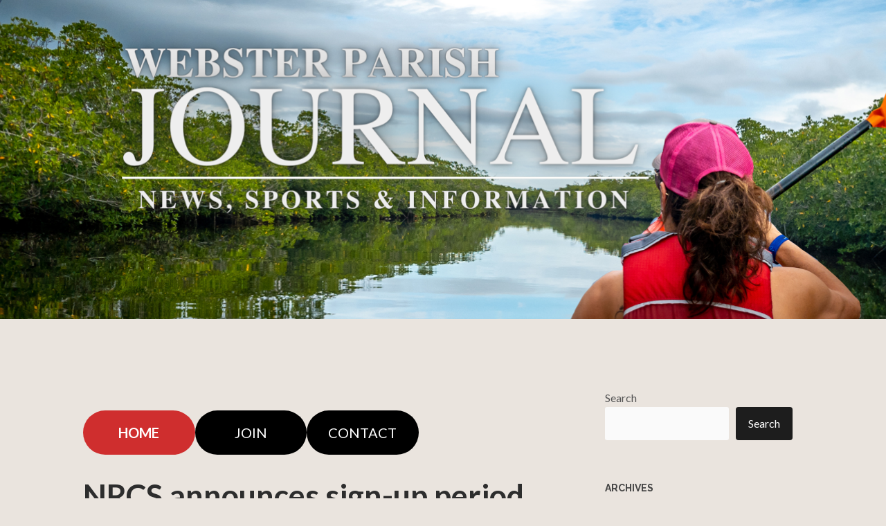

--- FILE ---
content_type: text/html; charset=UTF-8
request_url: https://websterparishjournal.com/2022/10/25/nrcs-announces-sign-up-period-for-conservation-initiatives/
body_size: 18582
content:
<!DOCTYPE html>
<html lang="en-US">
<head>
<meta charset="UTF-8">
<meta name="viewport" content="width=device-width, initial-scale=1">
<title>NRCS announces sign-up period for conservation initiatives | Webster Parish Journal</title>
<link rel="profile" href="http://gmpg.org/xfn/11">
<link rel="pingback" href="https://websterparishjournal.com/xmlrpc.php">

<meta name='robots' content='max-image-preview:large' />
<link rel='dns-prefetch' href='//secure.gravatar.com' />
<link rel='dns-prefetch' href='//stats.wp.com' />
<link rel='dns-prefetch' href='//fonts-api.wp.com' />
<link rel='dns-prefetch' href='//widgets.wp.com' />
<link rel='preconnect' href='//i0.wp.com' />
<link rel='preconnect' href='//c0.wp.com' />
<link rel="alternate" type="application/rss+xml" title="Webster Parish Journal &raquo; Feed" href="https://websterparishjournal.com/feed/" />
<link rel="alternate" type="application/rss+xml" title="Webster Parish Journal &raquo; Comments Feed" href="https://websterparishjournal.com/comments/feed/" />
<link rel="alternate" type="application/rss+xml" title="Webster Parish Journal &raquo; NRCS announces sign-up period for conservation initiatives Comments Feed" href="https://websterparishjournal.com/2022/10/25/nrcs-announces-sign-up-period-for-conservation-initiatives/feed/" />
<link rel="alternate" title="oEmbed (JSON)" type="application/json+oembed" href="https://websterparishjournal.com/wp-json/oembed/1.0/embed?url=https%3A%2F%2Fwebsterparishjournal.com%2F2022%2F10%2F25%2Fnrcs-announces-sign-up-period-for-conservation-initiatives%2F" />
<link rel="alternate" title="oEmbed (XML)" type="text/xml+oembed" href="https://websterparishjournal.com/wp-json/oembed/1.0/embed?url=https%3A%2F%2Fwebsterparishjournal.com%2F2022%2F10%2F25%2Fnrcs-announces-sign-up-period-for-conservation-initiatives%2F&#038;format=xml" />
<link rel='stylesheet' id='all-css-12dcf8863a9531a62934f353eabdc117' href='https://websterparishjournal.com/_static/??-eJyVkF2KAjEQhC/[base64]/2/fCJ3trrOrxSbyKj7lMM5fjNSj/Dbepc+PTbvebLftqr0AE628fQ==' type='text/css' media='all' />
<style id='hemingway-rewritten-style-inline-css'>
.entry-categories, .entry-tags, .byline { clip: rect(1px, 1px, 1px, 1px); height: 1px; position: absolute; overflow: hidden; width: 1px; }
/*# sourceURL=hemingway-rewritten-style-inline-css */
</style>
<style id='wp-img-auto-sizes-contain-inline-css'>
img:is([sizes=auto i],[sizes^="auto," i]){contain-intrinsic-size:3000px 1500px}
/*# sourceURL=wp-img-auto-sizes-contain-inline-css */
</style>
<style id='wp-emoji-styles-inline-css'>

	img.wp-smiley, img.emoji {
		display: inline !important;
		border: none !important;
		box-shadow: none !important;
		height: 1em !important;
		width: 1em !important;
		margin: 0 0.07em !important;
		vertical-align: -0.1em !important;
		background: none !important;
		padding: 0 !important;
	}
/*# sourceURL=wp-emoji-styles-inline-css */
</style>
<style id='wp-block-library-inline-css'>
:root{--wp-block-synced-color:#7a00df;--wp-block-synced-color--rgb:122,0,223;--wp-bound-block-color:var(--wp-block-synced-color);--wp-editor-canvas-background:#ddd;--wp-admin-theme-color:#007cba;--wp-admin-theme-color--rgb:0,124,186;--wp-admin-theme-color-darker-10:#006ba1;--wp-admin-theme-color-darker-10--rgb:0,107,160.5;--wp-admin-theme-color-darker-20:#005a87;--wp-admin-theme-color-darker-20--rgb:0,90,135;--wp-admin-border-width-focus:2px}@media (min-resolution:192dpi){:root{--wp-admin-border-width-focus:1.5px}}.wp-element-button{cursor:pointer}:root .has-very-light-gray-background-color{background-color:#eee}:root .has-very-dark-gray-background-color{background-color:#313131}:root .has-very-light-gray-color{color:#eee}:root .has-very-dark-gray-color{color:#313131}:root .has-vivid-green-cyan-to-vivid-cyan-blue-gradient-background{background:linear-gradient(135deg,#00d084,#0693e3)}:root .has-purple-crush-gradient-background{background:linear-gradient(135deg,#34e2e4,#4721fb 50%,#ab1dfe)}:root .has-hazy-dawn-gradient-background{background:linear-gradient(135deg,#faaca8,#dad0ec)}:root .has-subdued-olive-gradient-background{background:linear-gradient(135deg,#fafae1,#67a671)}:root .has-atomic-cream-gradient-background{background:linear-gradient(135deg,#fdd79a,#004a59)}:root .has-nightshade-gradient-background{background:linear-gradient(135deg,#330968,#31cdcf)}:root .has-midnight-gradient-background{background:linear-gradient(135deg,#020381,#2874fc)}:root{--wp--preset--font-size--normal:16px;--wp--preset--font-size--huge:42px}.has-regular-font-size{font-size:1em}.has-larger-font-size{font-size:2.625em}.has-normal-font-size{font-size:var(--wp--preset--font-size--normal)}.has-huge-font-size{font-size:var(--wp--preset--font-size--huge)}.has-text-align-center{text-align:center}.has-text-align-left{text-align:left}.has-text-align-right{text-align:right}.has-fit-text{white-space:nowrap!important}#end-resizable-editor-section{display:none}.aligncenter{clear:both}.items-justified-left{justify-content:flex-start}.items-justified-center{justify-content:center}.items-justified-right{justify-content:flex-end}.items-justified-space-between{justify-content:space-between}.screen-reader-text{border:0;clip-path:inset(50%);height:1px;margin:-1px;overflow:hidden;padding:0;position:absolute;width:1px;word-wrap:normal!important}.screen-reader-text:focus{background-color:#ddd;clip-path:none;color:#444;display:block;font-size:1em;height:auto;left:5px;line-height:normal;padding:15px 23px 14px;text-decoration:none;top:5px;width:auto;z-index:100000}html :where(.has-border-color){border-style:solid}html :where([style*=border-top-color]){border-top-style:solid}html :where([style*=border-right-color]){border-right-style:solid}html :where([style*=border-bottom-color]){border-bottom-style:solid}html :where([style*=border-left-color]){border-left-style:solid}html :where([style*=border-width]){border-style:solid}html :where([style*=border-top-width]){border-top-style:solid}html :where([style*=border-right-width]){border-right-style:solid}html :where([style*=border-bottom-width]){border-bottom-style:solid}html :where([style*=border-left-width]){border-left-style:solid}html :where(img[class*=wp-image-]){height:auto;max-width:100%}:where(figure){margin:0 0 1em}html :where(.is-position-sticky){--wp-admin--admin-bar--position-offset:var(--wp-admin--admin-bar--height,0px)}@media screen and (max-width:600px){html :where(.is-position-sticky){--wp-admin--admin-bar--position-offset:0px}}
.has-text-align-justify{text-align:justify;}

/*# sourceURL=wp-block-library-inline-css */
</style><style id='wp-block-button-inline-css'>
.wp-block-button__link{align-content:center;box-sizing:border-box;cursor:pointer;display:inline-block;height:100%;text-align:center;word-break:break-word}.wp-block-button__link.aligncenter{text-align:center}.wp-block-button__link.alignright{text-align:right}:where(.wp-block-button__link){border-radius:9999px;box-shadow:none;padding:calc(.667em + 2px) calc(1.333em + 2px);text-decoration:none}.wp-block-button[style*=text-decoration] .wp-block-button__link{text-decoration:inherit}.wp-block-buttons>.wp-block-button.has-custom-width{max-width:none}.wp-block-buttons>.wp-block-button.has-custom-width .wp-block-button__link{width:100%}.wp-block-buttons>.wp-block-button.has-custom-font-size .wp-block-button__link{font-size:inherit}.wp-block-buttons>.wp-block-button.wp-block-button__width-25{width:calc(25% - var(--wp--style--block-gap, .5em)*.75)}.wp-block-buttons>.wp-block-button.wp-block-button__width-50{width:calc(50% - var(--wp--style--block-gap, .5em)*.5)}.wp-block-buttons>.wp-block-button.wp-block-button__width-75{width:calc(75% - var(--wp--style--block-gap, .5em)*.25)}.wp-block-buttons>.wp-block-button.wp-block-button__width-100{flex-basis:100%;width:100%}.wp-block-buttons.is-vertical>.wp-block-button.wp-block-button__width-25{width:25%}.wp-block-buttons.is-vertical>.wp-block-button.wp-block-button__width-50{width:50%}.wp-block-buttons.is-vertical>.wp-block-button.wp-block-button__width-75{width:75%}.wp-block-button.is-style-squared,.wp-block-button__link.wp-block-button.is-style-squared{border-radius:0}.wp-block-button.no-border-radius,.wp-block-button__link.no-border-radius{border-radius:0!important}:root :where(.wp-block-button .wp-block-button__link.is-style-outline),:root :where(.wp-block-button.is-style-outline>.wp-block-button__link){border:2px solid;padding:.667em 1.333em}:root :where(.wp-block-button .wp-block-button__link.is-style-outline:not(.has-text-color)),:root :where(.wp-block-button.is-style-outline>.wp-block-button__link:not(.has-text-color)){color:currentColor}:root :where(.wp-block-button .wp-block-button__link.is-style-outline:not(.has-background)),:root :where(.wp-block-button.is-style-outline>.wp-block-button__link:not(.has-background)){background-color:initial;background-image:none}
/*# sourceURL=https://websterparishjournal.com/wp-includes/blocks/button/style.min.css */
</style>
<style id='wp-block-image-inline-css'>
.wp-block-image>a,.wp-block-image>figure>a{display:inline-block}.wp-block-image img{box-sizing:border-box;height:auto;max-width:100%;vertical-align:bottom}@media not (prefers-reduced-motion){.wp-block-image img.hide{visibility:hidden}.wp-block-image img.show{animation:show-content-image .4s}}.wp-block-image[style*=border-radius] img,.wp-block-image[style*=border-radius]>a{border-radius:inherit}.wp-block-image.has-custom-border img{box-sizing:border-box}.wp-block-image.aligncenter{text-align:center}.wp-block-image.alignfull>a,.wp-block-image.alignwide>a{width:100%}.wp-block-image.alignfull img,.wp-block-image.alignwide img{height:auto;width:100%}.wp-block-image .aligncenter,.wp-block-image .alignleft,.wp-block-image .alignright,.wp-block-image.aligncenter,.wp-block-image.alignleft,.wp-block-image.alignright{display:table}.wp-block-image .aligncenter>figcaption,.wp-block-image .alignleft>figcaption,.wp-block-image .alignright>figcaption,.wp-block-image.aligncenter>figcaption,.wp-block-image.alignleft>figcaption,.wp-block-image.alignright>figcaption{caption-side:bottom;display:table-caption}.wp-block-image .alignleft{float:left;margin:.5em 1em .5em 0}.wp-block-image .alignright{float:right;margin:.5em 0 .5em 1em}.wp-block-image .aligncenter{margin-left:auto;margin-right:auto}.wp-block-image :where(figcaption){margin-bottom:1em;margin-top:.5em}.wp-block-image.is-style-circle-mask img{border-radius:9999px}@supports ((-webkit-mask-image:none) or (mask-image:none)) or (-webkit-mask-image:none){.wp-block-image.is-style-circle-mask img{border-radius:0;-webkit-mask-image:url('data:image/svg+xml;utf8,<svg viewBox="0 0 100 100" xmlns="http://www.w3.org/2000/svg"><circle cx="50" cy="50" r="50"/></svg>');mask-image:url('data:image/svg+xml;utf8,<svg viewBox="0 0 100 100" xmlns="http://www.w3.org/2000/svg"><circle cx="50" cy="50" r="50"/></svg>');mask-mode:alpha;-webkit-mask-position:center;mask-position:center;-webkit-mask-repeat:no-repeat;mask-repeat:no-repeat;-webkit-mask-size:contain;mask-size:contain}}:root :where(.wp-block-image.is-style-rounded img,.wp-block-image .is-style-rounded img){border-radius:9999px}.wp-block-image figure{margin:0}.wp-lightbox-container{display:flex;flex-direction:column;position:relative}.wp-lightbox-container img{cursor:zoom-in}.wp-lightbox-container img:hover+button{opacity:1}.wp-lightbox-container button{align-items:center;backdrop-filter:blur(16px) saturate(180%);background-color:#5a5a5a40;border:none;border-radius:4px;cursor:zoom-in;display:flex;height:20px;justify-content:center;opacity:0;padding:0;position:absolute;right:16px;text-align:center;top:16px;width:20px;z-index:100}@media not (prefers-reduced-motion){.wp-lightbox-container button{transition:opacity .2s ease}}.wp-lightbox-container button:focus-visible{outline:3px auto #5a5a5a40;outline:3px auto -webkit-focus-ring-color;outline-offset:3px}.wp-lightbox-container button:hover{cursor:pointer;opacity:1}.wp-lightbox-container button:focus{opacity:1}.wp-lightbox-container button:focus,.wp-lightbox-container button:hover,.wp-lightbox-container button:not(:hover):not(:active):not(.has-background){background-color:#5a5a5a40;border:none}.wp-lightbox-overlay{box-sizing:border-box;cursor:zoom-out;height:100vh;left:0;overflow:hidden;position:fixed;top:0;visibility:hidden;width:100%;z-index:100000}.wp-lightbox-overlay .close-button{align-items:center;cursor:pointer;display:flex;justify-content:center;min-height:40px;min-width:40px;padding:0;position:absolute;right:calc(env(safe-area-inset-right) + 16px);top:calc(env(safe-area-inset-top) + 16px);z-index:5000000}.wp-lightbox-overlay .close-button:focus,.wp-lightbox-overlay .close-button:hover,.wp-lightbox-overlay .close-button:not(:hover):not(:active):not(.has-background){background:none;border:none}.wp-lightbox-overlay .lightbox-image-container{height:var(--wp--lightbox-container-height);left:50%;overflow:hidden;position:absolute;top:50%;transform:translate(-50%,-50%);transform-origin:top left;width:var(--wp--lightbox-container-width);z-index:9999999999}.wp-lightbox-overlay .wp-block-image{align-items:center;box-sizing:border-box;display:flex;height:100%;justify-content:center;margin:0;position:relative;transform-origin:0 0;width:100%;z-index:3000000}.wp-lightbox-overlay .wp-block-image img{height:var(--wp--lightbox-image-height);min-height:var(--wp--lightbox-image-height);min-width:var(--wp--lightbox-image-width);width:var(--wp--lightbox-image-width)}.wp-lightbox-overlay .wp-block-image figcaption{display:none}.wp-lightbox-overlay button{background:none;border:none}.wp-lightbox-overlay .scrim{background-color:#fff;height:100%;opacity:.9;position:absolute;width:100%;z-index:2000000}.wp-lightbox-overlay.active{visibility:visible}@media not (prefers-reduced-motion){.wp-lightbox-overlay.active{animation:turn-on-visibility .25s both}.wp-lightbox-overlay.active img{animation:turn-on-visibility .35s both}.wp-lightbox-overlay.show-closing-animation:not(.active){animation:turn-off-visibility .35s both}.wp-lightbox-overlay.show-closing-animation:not(.active) img{animation:turn-off-visibility .25s both}.wp-lightbox-overlay.zoom.active{animation:none;opacity:1;visibility:visible}.wp-lightbox-overlay.zoom.active .lightbox-image-container{animation:lightbox-zoom-in .4s}.wp-lightbox-overlay.zoom.active .lightbox-image-container img{animation:none}.wp-lightbox-overlay.zoom.active .scrim{animation:turn-on-visibility .4s forwards}.wp-lightbox-overlay.zoom.show-closing-animation:not(.active){animation:none}.wp-lightbox-overlay.zoom.show-closing-animation:not(.active) .lightbox-image-container{animation:lightbox-zoom-out .4s}.wp-lightbox-overlay.zoom.show-closing-animation:not(.active) .lightbox-image-container img{animation:none}.wp-lightbox-overlay.zoom.show-closing-animation:not(.active) .scrim{animation:turn-off-visibility .4s forwards}}@keyframes show-content-image{0%{visibility:hidden}99%{visibility:hidden}to{visibility:visible}}@keyframes turn-on-visibility{0%{opacity:0}to{opacity:1}}@keyframes turn-off-visibility{0%{opacity:1;visibility:visible}99%{opacity:0;visibility:visible}to{opacity:0;visibility:hidden}}@keyframes lightbox-zoom-in{0%{transform:translate(calc((-100vw + var(--wp--lightbox-scrollbar-width))/2 + var(--wp--lightbox-initial-left-position)),calc(-50vh + var(--wp--lightbox-initial-top-position))) scale(var(--wp--lightbox-scale))}to{transform:translate(-50%,-50%) scale(1)}}@keyframes lightbox-zoom-out{0%{transform:translate(-50%,-50%) scale(1);visibility:visible}99%{visibility:visible}to{transform:translate(calc((-100vw + var(--wp--lightbox-scrollbar-width))/2 + var(--wp--lightbox-initial-left-position)),calc(-50vh + var(--wp--lightbox-initial-top-position))) scale(var(--wp--lightbox-scale));visibility:hidden}}
/*# sourceURL=https://websterparishjournal.com/wp-includes/blocks/image/style.min.css */
</style>
<style id='wp-block-buttons-inline-css'>
.wp-block-buttons{box-sizing:border-box}.wp-block-buttons.is-vertical{flex-direction:column}.wp-block-buttons.is-vertical>.wp-block-button:last-child{margin-bottom:0}.wp-block-buttons>.wp-block-button{display:inline-block;margin:0}.wp-block-buttons.is-content-justification-left{justify-content:flex-start}.wp-block-buttons.is-content-justification-left.is-vertical{align-items:flex-start}.wp-block-buttons.is-content-justification-center{justify-content:center}.wp-block-buttons.is-content-justification-center.is-vertical{align-items:center}.wp-block-buttons.is-content-justification-right{justify-content:flex-end}.wp-block-buttons.is-content-justification-right.is-vertical{align-items:flex-end}.wp-block-buttons.is-content-justification-space-between{justify-content:space-between}.wp-block-buttons.aligncenter{text-align:center}.wp-block-buttons:not(.is-content-justification-space-between,.is-content-justification-right,.is-content-justification-left,.is-content-justification-center) .wp-block-button.aligncenter{margin-left:auto;margin-right:auto;width:100%}.wp-block-buttons[style*=text-decoration] .wp-block-button,.wp-block-buttons[style*=text-decoration] .wp-block-button__link{text-decoration:inherit}.wp-block-buttons.has-custom-font-size .wp-block-button__link{font-size:inherit}.wp-block-buttons .wp-block-button__link{width:100%}.wp-block-button.aligncenter{text-align:center}
/*# sourceURL=https://websterparishjournal.com/wp-includes/blocks/buttons/style.min.css */
</style>
<style id='wp-block-search-inline-css'>
.wp-block-search__button{margin-left:10px;word-break:normal}.wp-block-search__button.has-icon{line-height:0}.wp-block-search__button svg{height:1.25em;min-height:24px;min-width:24px;width:1.25em;fill:currentColor;vertical-align:text-bottom}:where(.wp-block-search__button){border:1px solid #ccc;padding:6px 10px}.wp-block-search__inside-wrapper{display:flex;flex:auto;flex-wrap:nowrap;max-width:100%}.wp-block-search__label{width:100%}.wp-block-search.wp-block-search__button-only .wp-block-search__button{box-sizing:border-box;display:flex;flex-shrink:0;justify-content:center;margin-left:0;max-width:100%}.wp-block-search.wp-block-search__button-only .wp-block-search__inside-wrapper{min-width:0!important;transition-property:width}.wp-block-search.wp-block-search__button-only .wp-block-search__input{flex-basis:100%;transition-duration:.3s}.wp-block-search.wp-block-search__button-only.wp-block-search__searchfield-hidden,.wp-block-search.wp-block-search__button-only.wp-block-search__searchfield-hidden .wp-block-search__inside-wrapper{overflow:hidden}.wp-block-search.wp-block-search__button-only.wp-block-search__searchfield-hidden .wp-block-search__input{border-left-width:0!important;border-right-width:0!important;flex-basis:0;flex-grow:0;margin:0;min-width:0!important;padding-left:0!important;padding-right:0!important;width:0!important}:where(.wp-block-search__input){appearance:none;border:1px solid #949494;flex-grow:1;font-family:inherit;font-size:inherit;font-style:inherit;font-weight:inherit;letter-spacing:inherit;line-height:inherit;margin-left:0;margin-right:0;min-width:3rem;padding:8px;text-decoration:unset!important;text-transform:inherit}:where(.wp-block-search__button-inside .wp-block-search__inside-wrapper){background-color:#fff;border:1px solid #949494;box-sizing:border-box;padding:4px}:where(.wp-block-search__button-inside .wp-block-search__inside-wrapper) .wp-block-search__input{border:none;border-radius:0;padding:0 4px}:where(.wp-block-search__button-inside .wp-block-search__inside-wrapper) .wp-block-search__input:focus{outline:none}:where(.wp-block-search__button-inside .wp-block-search__inside-wrapper) :where(.wp-block-search__button){padding:4px 8px}.wp-block-search.aligncenter .wp-block-search__inside-wrapper{margin:auto}.wp-block[data-align=right] .wp-block-search.wp-block-search__button-only .wp-block-search__inside-wrapper{float:right}
/*# sourceURL=https://websterparishjournal.com/wp-includes/blocks/search/style.min.css */
</style>
<style id='wp-block-group-inline-css'>
.wp-block-group{box-sizing:border-box}:where(.wp-block-group.wp-block-group-is-layout-constrained){position:relative}
/*# sourceURL=https://websterparishjournal.com/wp-includes/blocks/group/style.min.css */
</style>
<style id='wp-block-separator-inline-css'>
@charset "UTF-8";.wp-block-separator{border:none;border-top:2px solid}:root :where(.wp-block-separator.is-style-dots){height:auto;line-height:1;text-align:center}:root :where(.wp-block-separator.is-style-dots):before{color:currentColor;content:"···";font-family:serif;font-size:1.5em;letter-spacing:2em;padding-left:2em}.wp-block-separator.is-style-dots{background:none!important;border:none!important}
/*# sourceURL=https://websterparishjournal.com/wp-includes/blocks/separator/style.min.css */
</style>
<style id='wp-block-spacer-inline-css'>
.wp-block-spacer{clear:both}
/*# sourceURL=https://websterparishjournal.com/wp-includes/blocks/spacer/style.min.css */
</style>
<style id='global-styles-inline-css'>
:root{--wp--preset--aspect-ratio--square: 1;--wp--preset--aspect-ratio--4-3: 4/3;--wp--preset--aspect-ratio--3-4: 3/4;--wp--preset--aspect-ratio--3-2: 3/2;--wp--preset--aspect-ratio--2-3: 2/3;--wp--preset--aspect-ratio--16-9: 16/9;--wp--preset--aspect-ratio--9-16: 9/16;--wp--preset--color--black: #000000;--wp--preset--color--cyan-bluish-gray: #abb8c3;--wp--preset--color--white: #ffffff;--wp--preset--color--pale-pink: #f78da7;--wp--preset--color--vivid-red: #cf2e2e;--wp--preset--color--luminous-vivid-orange: #ff6900;--wp--preset--color--luminous-vivid-amber: #fcb900;--wp--preset--color--light-green-cyan: #7bdcb5;--wp--preset--color--vivid-green-cyan: #00d084;--wp--preset--color--pale-cyan-blue: #8ed1fc;--wp--preset--color--vivid-cyan-blue: #0693e3;--wp--preset--color--vivid-purple: #9b51e0;--wp--preset--gradient--vivid-cyan-blue-to-vivid-purple: linear-gradient(135deg,rgb(6,147,227) 0%,rgb(155,81,224) 100%);--wp--preset--gradient--light-green-cyan-to-vivid-green-cyan: linear-gradient(135deg,rgb(122,220,180) 0%,rgb(0,208,130) 100%);--wp--preset--gradient--luminous-vivid-amber-to-luminous-vivid-orange: linear-gradient(135deg,rgb(252,185,0) 0%,rgb(255,105,0) 100%);--wp--preset--gradient--luminous-vivid-orange-to-vivid-red: linear-gradient(135deg,rgb(255,105,0) 0%,rgb(207,46,46) 100%);--wp--preset--gradient--very-light-gray-to-cyan-bluish-gray: linear-gradient(135deg,rgb(238,238,238) 0%,rgb(169,184,195) 100%);--wp--preset--gradient--cool-to-warm-spectrum: linear-gradient(135deg,rgb(74,234,220) 0%,rgb(151,120,209) 20%,rgb(207,42,186) 40%,rgb(238,44,130) 60%,rgb(251,105,98) 80%,rgb(254,248,76) 100%);--wp--preset--gradient--blush-light-purple: linear-gradient(135deg,rgb(255,206,236) 0%,rgb(152,150,240) 100%);--wp--preset--gradient--blush-bordeaux: linear-gradient(135deg,rgb(254,205,165) 0%,rgb(254,45,45) 50%,rgb(107,0,62) 100%);--wp--preset--gradient--luminous-dusk: linear-gradient(135deg,rgb(255,203,112) 0%,rgb(199,81,192) 50%,rgb(65,88,208) 100%);--wp--preset--gradient--pale-ocean: linear-gradient(135deg,rgb(255,245,203) 0%,rgb(182,227,212) 50%,rgb(51,167,181) 100%);--wp--preset--gradient--electric-grass: linear-gradient(135deg,rgb(202,248,128) 0%,rgb(113,206,126) 100%);--wp--preset--gradient--midnight: linear-gradient(135deg,rgb(2,3,129) 0%,rgb(40,116,252) 100%);--wp--preset--font-size--small: 13px;--wp--preset--font-size--medium: 20px;--wp--preset--font-size--large: 36px;--wp--preset--font-size--x-large: 42px;--wp--preset--font-family--albert-sans: 'Albert Sans', sans-serif;--wp--preset--font-family--alegreya: Alegreya, serif;--wp--preset--font-family--arvo: Arvo, serif;--wp--preset--font-family--bodoni-moda: 'Bodoni Moda', serif;--wp--preset--font-family--bricolage-grotesque: 'Bricolage Grotesque', sans-serif;--wp--preset--font-family--cabin: Cabin, sans-serif;--wp--preset--font-family--chivo: Chivo, sans-serif;--wp--preset--font-family--commissioner: Commissioner, sans-serif;--wp--preset--font-family--cormorant: Cormorant, serif;--wp--preset--font-family--courier-prime: 'Courier Prime', monospace;--wp--preset--font-family--crimson-pro: 'Crimson Pro', serif;--wp--preset--font-family--dm-mono: 'DM Mono', monospace;--wp--preset--font-family--dm-sans: 'DM Sans', sans-serif;--wp--preset--font-family--dm-serif-display: 'DM Serif Display', serif;--wp--preset--font-family--domine: Domine, serif;--wp--preset--font-family--eb-garamond: 'EB Garamond', serif;--wp--preset--font-family--epilogue: Epilogue, sans-serif;--wp--preset--font-family--fahkwang: Fahkwang, sans-serif;--wp--preset--font-family--figtree: Figtree, sans-serif;--wp--preset--font-family--fira-sans: 'Fira Sans', sans-serif;--wp--preset--font-family--fjalla-one: 'Fjalla One', sans-serif;--wp--preset--font-family--fraunces: Fraunces, serif;--wp--preset--font-family--gabarito: Gabarito, system-ui;--wp--preset--font-family--ibm-plex-mono: 'IBM Plex Mono', monospace;--wp--preset--font-family--ibm-plex-sans: 'IBM Plex Sans', sans-serif;--wp--preset--font-family--ibarra-real-nova: 'Ibarra Real Nova', serif;--wp--preset--font-family--instrument-serif: 'Instrument Serif', serif;--wp--preset--font-family--inter: Inter, sans-serif;--wp--preset--font-family--josefin-sans: 'Josefin Sans', sans-serif;--wp--preset--font-family--jost: Jost, sans-serif;--wp--preset--font-family--libre-baskerville: 'Libre Baskerville', serif;--wp--preset--font-family--libre-franklin: 'Libre Franklin', sans-serif;--wp--preset--font-family--literata: Literata, serif;--wp--preset--font-family--lora: Lora, serif;--wp--preset--font-family--merriweather: Merriweather, serif;--wp--preset--font-family--montserrat: Montserrat, sans-serif;--wp--preset--font-family--newsreader: Newsreader, serif;--wp--preset--font-family--noto-sans-mono: 'Noto Sans Mono', sans-serif;--wp--preset--font-family--nunito: Nunito, sans-serif;--wp--preset--font-family--open-sans: 'Open Sans', sans-serif;--wp--preset--font-family--overpass: Overpass, sans-serif;--wp--preset--font-family--pt-serif: 'PT Serif', serif;--wp--preset--font-family--petrona: Petrona, serif;--wp--preset--font-family--piazzolla: Piazzolla, serif;--wp--preset--font-family--playfair-display: 'Playfair Display', serif;--wp--preset--font-family--plus-jakarta-sans: 'Plus Jakarta Sans', sans-serif;--wp--preset--font-family--poppins: Poppins, sans-serif;--wp--preset--font-family--raleway: Raleway, sans-serif;--wp--preset--font-family--roboto: Roboto, sans-serif;--wp--preset--font-family--roboto-slab: 'Roboto Slab', serif;--wp--preset--font-family--rubik: Rubik, sans-serif;--wp--preset--font-family--rufina: Rufina, serif;--wp--preset--font-family--sora: Sora, sans-serif;--wp--preset--font-family--source-sans-3: 'Source Sans 3', sans-serif;--wp--preset--font-family--source-serif-4: 'Source Serif 4', serif;--wp--preset--font-family--space-mono: 'Space Mono', monospace;--wp--preset--font-family--syne: Syne, sans-serif;--wp--preset--font-family--texturina: Texturina, serif;--wp--preset--font-family--urbanist: Urbanist, sans-serif;--wp--preset--font-family--work-sans: 'Work Sans', sans-serif;--wp--preset--spacing--20: 0.44rem;--wp--preset--spacing--30: 0.67rem;--wp--preset--spacing--40: 1rem;--wp--preset--spacing--50: 1.5rem;--wp--preset--spacing--60: 2.25rem;--wp--preset--spacing--70: 3.38rem;--wp--preset--spacing--80: 5.06rem;--wp--preset--shadow--natural: 6px 6px 9px rgba(0, 0, 0, 0.2);--wp--preset--shadow--deep: 12px 12px 50px rgba(0, 0, 0, 0.4);--wp--preset--shadow--sharp: 6px 6px 0px rgba(0, 0, 0, 0.2);--wp--preset--shadow--outlined: 6px 6px 0px -3px rgb(255, 255, 255), 6px 6px rgb(0, 0, 0);--wp--preset--shadow--crisp: 6px 6px 0px rgb(0, 0, 0);}:where(.is-layout-flex){gap: 0.5em;}:where(.is-layout-grid){gap: 0.5em;}body .is-layout-flex{display: flex;}.is-layout-flex{flex-wrap: wrap;align-items: center;}.is-layout-flex > :is(*, div){margin: 0;}body .is-layout-grid{display: grid;}.is-layout-grid > :is(*, div){margin: 0;}:where(.wp-block-columns.is-layout-flex){gap: 2em;}:where(.wp-block-columns.is-layout-grid){gap: 2em;}:where(.wp-block-post-template.is-layout-flex){gap: 1.25em;}:where(.wp-block-post-template.is-layout-grid){gap: 1.25em;}.has-black-color{color: var(--wp--preset--color--black) !important;}.has-cyan-bluish-gray-color{color: var(--wp--preset--color--cyan-bluish-gray) !important;}.has-white-color{color: var(--wp--preset--color--white) !important;}.has-pale-pink-color{color: var(--wp--preset--color--pale-pink) !important;}.has-vivid-red-color{color: var(--wp--preset--color--vivid-red) !important;}.has-luminous-vivid-orange-color{color: var(--wp--preset--color--luminous-vivid-orange) !important;}.has-luminous-vivid-amber-color{color: var(--wp--preset--color--luminous-vivid-amber) !important;}.has-light-green-cyan-color{color: var(--wp--preset--color--light-green-cyan) !important;}.has-vivid-green-cyan-color{color: var(--wp--preset--color--vivid-green-cyan) !important;}.has-pale-cyan-blue-color{color: var(--wp--preset--color--pale-cyan-blue) !important;}.has-vivid-cyan-blue-color{color: var(--wp--preset--color--vivid-cyan-blue) !important;}.has-vivid-purple-color{color: var(--wp--preset--color--vivid-purple) !important;}.has-black-background-color{background-color: var(--wp--preset--color--black) !important;}.has-cyan-bluish-gray-background-color{background-color: var(--wp--preset--color--cyan-bluish-gray) !important;}.has-white-background-color{background-color: var(--wp--preset--color--white) !important;}.has-pale-pink-background-color{background-color: var(--wp--preset--color--pale-pink) !important;}.has-vivid-red-background-color{background-color: var(--wp--preset--color--vivid-red) !important;}.has-luminous-vivid-orange-background-color{background-color: var(--wp--preset--color--luminous-vivid-orange) !important;}.has-luminous-vivid-amber-background-color{background-color: var(--wp--preset--color--luminous-vivid-amber) !important;}.has-light-green-cyan-background-color{background-color: var(--wp--preset--color--light-green-cyan) !important;}.has-vivid-green-cyan-background-color{background-color: var(--wp--preset--color--vivid-green-cyan) !important;}.has-pale-cyan-blue-background-color{background-color: var(--wp--preset--color--pale-cyan-blue) !important;}.has-vivid-cyan-blue-background-color{background-color: var(--wp--preset--color--vivid-cyan-blue) !important;}.has-vivid-purple-background-color{background-color: var(--wp--preset--color--vivid-purple) !important;}.has-black-border-color{border-color: var(--wp--preset--color--black) !important;}.has-cyan-bluish-gray-border-color{border-color: var(--wp--preset--color--cyan-bluish-gray) !important;}.has-white-border-color{border-color: var(--wp--preset--color--white) !important;}.has-pale-pink-border-color{border-color: var(--wp--preset--color--pale-pink) !important;}.has-vivid-red-border-color{border-color: var(--wp--preset--color--vivid-red) !important;}.has-luminous-vivid-orange-border-color{border-color: var(--wp--preset--color--luminous-vivid-orange) !important;}.has-luminous-vivid-amber-border-color{border-color: var(--wp--preset--color--luminous-vivid-amber) !important;}.has-light-green-cyan-border-color{border-color: var(--wp--preset--color--light-green-cyan) !important;}.has-vivid-green-cyan-border-color{border-color: var(--wp--preset--color--vivid-green-cyan) !important;}.has-pale-cyan-blue-border-color{border-color: var(--wp--preset--color--pale-cyan-blue) !important;}.has-vivid-cyan-blue-border-color{border-color: var(--wp--preset--color--vivid-cyan-blue) !important;}.has-vivid-purple-border-color{border-color: var(--wp--preset--color--vivid-purple) !important;}.has-vivid-cyan-blue-to-vivid-purple-gradient-background{background: var(--wp--preset--gradient--vivid-cyan-blue-to-vivid-purple) !important;}.has-light-green-cyan-to-vivid-green-cyan-gradient-background{background: var(--wp--preset--gradient--light-green-cyan-to-vivid-green-cyan) !important;}.has-luminous-vivid-amber-to-luminous-vivid-orange-gradient-background{background: var(--wp--preset--gradient--luminous-vivid-amber-to-luminous-vivid-orange) !important;}.has-luminous-vivid-orange-to-vivid-red-gradient-background{background: var(--wp--preset--gradient--luminous-vivid-orange-to-vivid-red) !important;}.has-very-light-gray-to-cyan-bluish-gray-gradient-background{background: var(--wp--preset--gradient--very-light-gray-to-cyan-bluish-gray) !important;}.has-cool-to-warm-spectrum-gradient-background{background: var(--wp--preset--gradient--cool-to-warm-spectrum) !important;}.has-blush-light-purple-gradient-background{background: var(--wp--preset--gradient--blush-light-purple) !important;}.has-blush-bordeaux-gradient-background{background: var(--wp--preset--gradient--blush-bordeaux) !important;}.has-luminous-dusk-gradient-background{background: var(--wp--preset--gradient--luminous-dusk) !important;}.has-pale-ocean-gradient-background{background: var(--wp--preset--gradient--pale-ocean) !important;}.has-electric-grass-gradient-background{background: var(--wp--preset--gradient--electric-grass) !important;}.has-midnight-gradient-background{background: var(--wp--preset--gradient--midnight) !important;}.has-small-font-size{font-size: var(--wp--preset--font-size--small) !important;}.has-medium-font-size{font-size: var(--wp--preset--font-size--medium) !important;}.has-large-font-size{font-size: var(--wp--preset--font-size--large) !important;}.has-x-large-font-size{font-size: var(--wp--preset--font-size--x-large) !important;}.has-albert-sans-font-family{font-family: var(--wp--preset--font-family--albert-sans) !important;}.has-alegreya-font-family{font-family: var(--wp--preset--font-family--alegreya) !important;}.has-arvo-font-family{font-family: var(--wp--preset--font-family--arvo) !important;}.has-bodoni-moda-font-family{font-family: var(--wp--preset--font-family--bodoni-moda) !important;}.has-bricolage-grotesque-font-family{font-family: var(--wp--preset--font-family--bricolage-grotesque) !important;}.has-cabin-font-family{font-family: var(--wp--preset--font-family--cabin) !important;}.has-chivo-font-family{font-family: var(--wp--preset--font-family--chivo) !important;}.has-commissioner-font-family{font-family: var(--wp--preset--font-family--commissioner) !important;}.has-cormorant-font-family{font-family: var(--wp--preset--font-family--cormorant) !important;}.has-courier-prime-font-family{font-family: var(--wp--preset--font-family--courier-prime) !important;}.has-crimson-pro-font-family{font-family: var(--wp--preset--font-family--crimson-pro) !important;}.has-dm-mono-font-family{font-family: var(--wp--preset--font-family--dm-mono) !important;}.has-dm-sans-font-family{font-family: var(--wp--preset--font-family--dm-sans) !important;}.has-dm-serif-display-font-family{font-family: var(--wp--preset--font-family--dm-serif-display) !important;}.has-domine-font-family{font-family: var(--wp--preset--font-family--domine) !important;}.has-eb-garamond-font-family{font-family: var(--wp--preset--font-family--eb-garamond) !important;}.has-epilogue-font-family{font-family: var(--wp--preset--font-family--epilogue) !important;}.has-fahkwang-font-family{font-family: var(--wp--preset--font-family--fahkwang) !important;}.has-figtree-font-family{font-family: var(--wp--preset--font-family--figtree) !important;}.has-fira-sans-font-family{font-family: var(--wp--preset--font-family--fira-sans) !important;}.has-fjalla-one-font-family{font-family: var(--wp--preset--font-family--fjalla-one) !important;}.has-fraunces-font-family{font-family: var(--wp--preset--font-family--fraunces) !important;}.has-gabarito-font-family{font-family: var(--wp--preset--font-family--gabarito) !important;}.has-ibm-plex-mono-font-family{font-family: var(--wp--preset--font-family--ibm-plex-mono) !important;}.has-ibm-plex-sans-font-family{font-family: var(--wp--preset--font-family--ibm-plex-sans) !important;}.has-ibarra-real-nova-font-family{font-family: var(--wp--preset--font-family--ibarra-real-nova) !important;}.has-instrument-serif-font-family{font-family: var(--wp--preset--font-family--instrument-serif) !important;}.has-inter-font-family{font-family: var(--wp--preset--font-family--inter) !important;}.has-josefin-sans-font-family{font-family: var(--wp--preset--font-family--josefin-sans) !important;}.has-jost-font-family{font-family: var(--wp--preset--font-family--jost) !important;}.has-libre-baskerville-font-family{font-family: var(--wp--preset--font-family--libre-baskerville) !important;}.has-libre-franklin-font-family{font-family: var(--wp--preset--font-family--libre-franklin) !important;}.has-literata-font-family{font-family: var(--wp--preset--font-family--literata) !important;}.has-lora-font-family{font-family: var(--wp--preset--font-family--lora) !important;}.has-merriweather-font-family{font-family: var(--wp--preset--font-family--merriweather) !important;}.has-montserrat-font-family{font-family: var(--wp--preset--font-family--montserrat) !important;}.has-newsreader-font-family{font-family: var(--wp--preset--font-family--newsreader) !important;}.has-noto-sans-mono-font-family{font-family: var(--wp--preset--font-family--noto-sans-mono) !important;}.has-nunito-font-family{font-family: var(--wp--preset--font-family--nunito) !important;}.has-open-sans-font-family{font-family: var(--wp--preset--font-family--open-sans) !important;}.has-overpass-font-family{font-family: var(--wp--preset--font-family--overpass) !important;}.has-pt-serif-font-family{font-family: var(--wp--preset--font-family--pt-serif) !important;}.has-petrona-font-family{font-family: var(--wp--preset--font-family--petrona) !important;}.has-piazzolla-font-family{font-family: var(--wp--preset--font-family--piazzolla) !important;}.has-playfair-display-font-family{font-family: var(--wp--preset--font-family--playfair-display) !important;}.has-plus-jakarta-sans-font-family{font-family: var(--wp--preset--font-family--plus-jakarta-sans) !important;}.has-poppins-font-family{font-family: var(--wp--preset--font-family--poppins) !important;}.has-raleway-font-family{font-family: var(--wp--preset--font-family--raleway) !important;}.has-roboto-font-family{font-family: var(--wp--preset--font-family--roboto) !important;}.has-roboto-slab-font-family{font-family: var(--wp--preset--font-family--roboto-slab) !important;}.has-rubik-font-family{font-family: var(--wp--preset--font-family--rubik) !important;}.has-rufina-font-family{font-family: var(--wp--preset--font-family--rufina) !important;}.has-sora-font-family{font-family: var(--wp--preset--font-family--sora) !important;}.has-source-sans-3-font-family{font-family: var(--wp--preset--font-family--source-sans-3) !important;}.has-source-serif-4-font-family{font-family: var(--wp--preset--font-family--source-serif-4) !important;}.has-space-mono-font-family{font-family: var(--wp--preset--font-family--space-mono) !important;}.has-syne-font-family{font-family: var(--wp--preset--font-family--syne) !important;}.has-texturina-font-family{font-family: var(--wp--preset--font-family--texturina) !important;}.has-urbanist-font-family{font-family: var(--wp--preset--font-family--urbanist) !important;}.has-work-sans-font-family{font-family: var(--wp--preset--font-family--work-sans) !important;}
/*# sourceURL=global-styles-inline-css */
</style>

<style id='classic-theme-styles-inline-css'>
/*! This file is auto-generated */
.wp-block-button__link{color:#fff;background-color:#32373c;border-radius:9999px;box-shadow:none;text-decoration:none;padding:calc(.667em + 2px) calc(1.333em + 2px);font-size:1.125em}.wp-block-file__button{background:#32373c;color:#fff;text-decoration:none}
/*# sourceURL=/wp-includes/css/classic-themes.min.css */
</style>
<link rel='stylesheet' id='hemingway-rewritten-fonts-css' href='https://fonts-api.wp.com/css?family=Raleway%3A400%2C300%2C700%7CLato%3A400%2C700%2C400italic%2C700italic&#038;subset=latin%2Clatin-ext' media='all' />
<link rel='stylesheet' id='open-sans-css' href='https://fonts-api.wp.com/css?family=Open+Sans%3A300italic%2C400italic%2C600italic%2C300%2C400%2C600&#038;subset=latin%2Clatin-ext&#038;display=fallback&#038;ver=6.9' media='all' />
<style id='jetpack-global-styles-frontend-style-inline-css'>
:root { --font-headings: unset; --font-base: unset; --font-headings-default: -apple-system,BlinkMacSystemFont,"Segoe UI",Roboto,Oxygen-Sans,Ubuntu,Cantarell,"Helvetica Neue",sans-serif; --font-base-default: -apple-system,BlinkMacSystemFont,"Segoe UI",Roboto,Oxygen-Sans,Ubuntu,Cantarell,"Helvetica Neue",sans-serif;}
/*# sourceURL=jetpack-global-styles-frontend-style-inline-css */
</style>
<script type="text/javascript" id="jetpack-mu-wpcom-settings-js-before">
/* <![CDATA[ */
var JETPACK_MU_WPCOM_SETTINGS = {"assetsUrl":"https://websterparishjournal.com/wp-content/mu-plugins/wpcomsh/jetpack_vendor/automattic/jetpack-mu-wpcom/src/build/"};
//# sourceURL=jetpack-mu-wpcom-settings-js-before
/* ]]> */
</script>
<link rel="https://api.w.org/" href="https://websterparishjournal.com/wp-json/" /><link rel="alternate" title="JSON" type="application/json" href="https://websterparishjournal.com/wp-json/wp/v2/posts/24187" /><link rel="EditURI" type="application/rsd+xml" title="RSD" href="https://websterparishjournal.com/xmlrpc.php?rsd" />

<link rel="canonical" href="https://websterparishjournal.com/2022/10/25/nrcs-announces-sign-up-period-for-conservation-initiatives/" />
<link rel='shortlink' href='https://wp.me/pd0qLi-6i7' />
	<style>img#wpstats{display:none}</style>
				<style type="text/css">
			.recentcomments a {
				display: inline !important;
				padding: 0 !important;
				margin: 0 !important;
			}

			table.recentcommentsavatartop img.avatar, table.recentcommentsavatarend img.avatar {
				border: 0;
				margin: 0;
			}

			table.recentcommentsavatartop a, table.recentcommentsavatarend a {
				border: 0 !important;
				background-color: transparent !important;
			}

			td.recentcommentsavatarend, td.recentcommentsavatartop {
				padding: 0 0 1px 0;
				margin: 0;
			}

			td.recentcommentstextend {
				border: none !important;
				padding: 0 0 2px 10px;
			}

			.rtl td.recentcommentstextend {
				padding: 0 10px 2px 0;
			}

			td.recentcommentstexttop {
				border: none;
				padding: 0 0 0 10px;
			}

			.rtl td.recentcommentstexttop {
				padding: 0 10px 0 0;
			}
		</style>
		<meta name="description" content="USDA’s Natural Resources Conservation Service (NRCS) is accepting applications for financial assistance through the Environmental Quality Incentives Program (EQIP), including several special initiatives offered in Louisiana.  Producers interested in participating in EQIP should reach out to their local NRCS office and apply by November 18, 2022, for fiscal year 2023 first round of funding consideration.&hellip;" />
	<style type="text/css">
			.site-title,
		.site-description,
		.site-branding {
			position: absolute;
			clip: rect(1px, 1px, 1px, 1px);
		}
				.site-header-image {
			background-image: url(https://websterparishjournal.com/wp-content/uploads/2022/08/cropped-Webster-Parish-Header.png);
		}
		</style>
	<style type="text/css" id="custom-background-css">
body.custom-background { background-color: #eae4de; }
</style>
	
<!-- Jetpack Open Graph Tags -->
<meta property="og:type" content="article" />
<meta property="og:title" content="NRCS announces sign-up period for conservation initiatives" />
<meta property="og:url" content="https://websterparishjournal.com/2022/10/25/nrcs-announces-sign-up-period-for-conservation-initiatives/" />
<meta property="og:description" content="USDA’s Natural Resources Conservation Service (NRCS) is accepting applications for financial assistance through the Environmental Quality Incentives Program (EQIP), including several special initia…" />
<meta property="article:published_time" content="2022-10-25T09:36:00+00:00" />
<meta property="article:modified_time" content="2022-10-24T20:57:21+00:00" />
<meta property="og:site_name" content="Webster Parish Journal" />
<meta property="og:image" content="https://websterparishjournal.com/wp-content/uploads/2022/10/USDANRCS.jpg" />
<meta property="og:image:secure_url" content="https://i0.wp.com/websterparishjournal.com/wp-content/uploads/2022/10/USDANRCS.jpg?ssl=1" />
<meta property="og:image:width" content="500" />
<meta property="og:image:height" content="333" />
<meta property="og:image:alt" content="" />
<meta property="og:locale" content="en_US" />
<meta name="twitter:text:title" content="NRCS announces sign-up period for conservation initiatives" />
<meta name="twitter:image" content="https://websterparishjournal.com/wp-content/uploads/2022/10/USDANRCS.jpg?w=640" />
<meta name="twitter:card" content="summary_large_image" />

<!-- End Jetpack Open Graph Tags -->
<style type="text/css" id="custom-colors-css">.comment-metadata a{color:#5e5e5e}.sep{color:#5e5e5e}th,td{border-color:#ddd}th,td{border-color:rgba(221,221,221,0)}.format-aside .entry-content,blockquote,pre{background-color:#eee}.format-aside .entry-content,blockquote,pre{background-color:rgba(238,238,238,0)}input[type=text],input[type=email],input[type=url],input[type=password],input[type=search],textareali>article.comment,.hentry,.widget ul li,.widget,.site-main .comment-navigation,.site-main .paging-navigation,.site-main .post-navigation,.comment-list>li:first-child>article.comment:first-child,.page-title{border-color:#eee}input[type=text],input[type=email],input[type=url],input[type=password],input[type=search],textareali>article.comment,.hentry,.widget ul li,.widget,.site-main .comment-navigation,.site-main .paging-navigation,.site-main .post-navigation,.comment-list>li:first-child>article.comment:first-child,.page-title{border-color:rgba(238,238,238,0)}.site-title a,.site-title a:visited,#secondary button,#secondary input[type=button],#secondary input[type=reset],#secondary input[type=submit]{color:#fff}.entry-tags a,.entry-tags a:visited{color:#5e5e5e}.entry-tags a:hover{color:#000}.featured-image .flag{color:#000}.site-footer button,.site-footer input[type=button],.site-footer input[type=reset],.site-footer input[type=submit],.widget_search .search-submit{color:#000}.site-footer button:hover,.site-footer input[type=button]:hover,.site-footer input[type=reset]:hover,.site-footer input[type=submit]:hover,.widget_search .search-submit:hover{color:#000}button:hover,input[type=button]:hover,input[type=reset]:hover,input[type=submit]:hover{color:#000}#header-search .search-submit{color:#000}address{background-color:#f1f1f1}address{background-color:rgba(241,241,241,0)}.entry-content table tbody>tr:nth-child(odd)>td{background-color:#f9f9f9}.entry-content table tbody>tr:nth-child(odd)>td{background-color:rgba(249,249,249,0)}blockquote{color:#000}.entry-title,.entry-title a,.entry-title a:visited,.comments-title{color:#2d2d2d}.format-quote .entry-content{background-color:#262626}.format-quote .entry-content{background-color:rgba(38,38,38,0)}body,button,input,textarea{color:#444}.widget-title,th{color:#444}.comment-author a,.comment-author a:visited{color:#444}mark,ins{color:#444}.widget{color:#555}.jetpack-recipe{border-color:#666}.jetpack-recipe{border-color:rgba(102,102,102,0)}blockquote cite{color:#5e5e5e}.entry-tags a,.entry-tags a:visited{background-color:#767676}.entry-tags a,.entry-tags a:visited{background-color:rgba(118,118,118,0)}.entry-tags a:after{border-right-color:#767676}.entry-tags a:after{border-right-color:rgba(118,118,118,0)}.entry-categories:before{color:#5e5e5e}.wp-caption-text{color:#5e5e5e}.entry-meta,.entry-meta a,.entry-meta a:visited,.page-title,.no-comments{color:#5e5e5e}body,#infinite-footer .container,.entry-tags a:before{background-color:#eae4de}.site-footer button,.site-footer input[type=button],.site-footer input[type=reset],.site-footer input[type=submit],.widget_search .search-submit{background-color:#ef0601}button:hover,input[type=button]:hover,input[type=reset]:hover,input[type=submit]:hover{background-color:#ef0601}.widget_search .search-submit{border-color:#ef0601}.site-footer button:hover,.site-footer input[type=button]:hover,.site-footer input[type=reset]:hover,.site-footer input[type=submit]:hover,.widget_search .search-submit:hover{background-color:#bb0400}.widget_search .search-submit:hover{border-color:#bb0400}.featured-image .flag{background-color:#ef0601}.jetpack-recipe-title{border-color:#ef0601}.entry-tags a:hover{background-color:#ef0601}.entry-tags a:hover:after{border-right-color:#ef0601}#header-search .search-submit{border-color:#ef0601}#header-search .search-submit{background-color:#ef0601}#header-search .search-submit:hover{background-color:#bb0400}#header-search .search-submit:hover{border-color:#bb0400}a,a:visited,a:hover,a:focus,a:active,.entry-title a:hover{color:#c10300}.site-title a:hover,.site-title a:focus{color:#f7514e}.site-footer a,.site-footer a:visited,.site-footer a:hover,.site-footer a:focus,.site-footer a:active{color:#f7514e}.widget-areas a,.widget-areas a:visited,.widget-areas a:hover,.widget-areas a:focus,.widget-areas a:active{color:#f7514e}#tertiary .widget_eventbrite .eb-calendar-widget .event-list li a:link .eb-event-list-title,#tertiary .widget_eventbrite .eb-calendar-widget .event-list li a:visited .eb-event-list-title,#tertiary .widget_eventbrite .eb-calendar-widget .calendar .current-month,#tertiary .widget_eventbrite .eb-calendar-widget .event-paging,#tertiary .widget_eventbrite th{color:#f7514e}</style>
<link rel="icon" href="https://i0.wp.com/websterparishjournal.com/wp-content/uploads/2021/04/cropped-websterpj_pjseal-1.png?fit=32%2C32&#038;ssl=1" sizes="32x32" />
<link rel="icon" href="https://i0.wp.com/websterparishjournal.com/wp-content/uploads/2021/04/cropped-websterpj_pjseal-1.png?fit=192%2C192&#038;ssl=1" sizes="192x192" />
<link rel="apple-touch-icon" href="https://i0.wp.com/websterparishjournal.com/wp-content/uploads/2021/04/cropped-websterpj_pjseal-1.png?fit=180%2C180&#038;ssl=1" />
<meta name="msapplication-TileImage" content="https://i0.wp.com/websterparishjournal.com/wp-content/uploads/2021/04/cropped-websterpj_pjseal-1.png?fit=270%2C270&#038;ssl=1" />
<style type="text/css" id="wp-custom-css">/*
You can add your own CSS here.

Click the help icon above to learn more.
*/
/* increase header image on mobile
*/
.site-header-image {
    padding: 18% 0;
}

/* Remove P Spaces */
p:empty {
    display: none;
}

.category .page-title {
    display: none;
}

#primary-menu {
    display: none;
}

.menu-toggle[aria-controls="primary-menu"] {
    visibility: hidden;
}

.post-navigation {
    display: none;
}

ins[data-revive-id] {
    background: transparent !important;
}</style><link rel='stylesheet' id='all-css-c38e2c543280e94e0c02e151a15f26d6' href='https://websterparishjournal.com/_static/??wp-content/plugins/jetpack/_inc/blocks/swiper.css,wp-content/plugins/jetpack/modules/carousel/jetpack-carousel.css?m=1764003632' type='text/css' media='all' />
</head>

<body class="wp-singular post-template-default single single-post postid-24187 single-format-standard custom-background wp-theme-hemingway-rewritten group-blog custom-colors categories-hidden tags-hidden author-hidden">
<div id="page" class="hfeed site">

	<header id="masthead" class="site-header" role="banner">
		<div class="site-header-image">
			<div class="site-branding-wrapper">
				<div class="site-branding">
					<h1 class="site-title"><a href="https://websterparishjournal.com/" rel="home">Webster Parish Journal</a></h1>
					<h2 class="site-description">News When You Need It &#8211; Simple and Free!</h2>
				</div>
			</div>
		</div>
	</header><!-- #masthead -->
	<nav id="site-navigation" class="main-navigation clear" role="navigation">
		<button class="menu-toggle" aria-controls="primary-menu" aria-expanded="false"><span class="screen-reader-text">Menu</span></button>
		<a class="skip-link screen-reader-text" href="#content">Skip to content</a>

		<div class="menu-primary-container"><ul id="primary-menu" class="menu"><li id="menu-item-10436" class="menu-item menu-item-type-custom menu-item-object-custom menu-item-home menu-item-10436"><a href="https://websterparishjournal.com">Home</a></li>
<li id="menu-item-10442" class="menu-item menu-item-type-custom menu-item-object-custom menu-item-10442"><a target="_blank" href="https://lp.constantcontactpages.com/su/Elc48eo/websterpjjoin">Join</a></li>
<li id="menu-item-10417" class="menu-item menu-item-type-post_type menu-item-object-page menu-item-10417"><a href="https://websterparishjournal.com/privacy-policy/">Privacy Policy</a></li>
<li id="menu-item-10418" class="menu-item menu-item-type-post_type menu-item-object-page menu-item-10418"><a href="https://websterparishjournal.com/contact-us/">Contact Us</a></li>
<li id="menu-item-10419" class="menu-item menu-item-type-post_type menu-item-object-page menu-item-10419"><a href="https://websterparishjournal.com/about/">About</a></li>
</ul></div>		<div id="header-search-toggle">
			<span class="screen-reader-text">Search</span>
		</div>
		<div id="header-search">
			<form role="search" method="get" class="search-form" action="https://websterparishjournal.com/">
				<label>
					<span class="screen-reader-text">Search for:</span>
					<input type="search" class="search-field" placeholder="Search &hellip;" value="" name="s" />
				</label>
				<input type="submit" class="search-submit" value="Search" />
			</form>		</div>
	</nav><!-- #site-navigation -->
	<div id="content" class="site-content">

	<div id="primary" class="content-area">
		<main id="main" class="site-main" role="main">

					
			
<div class="wp-block-group ad-leaderboard"><div class="wp-block-group__inner-container is-layout-constrained wp-block-group-is-layout-constrained"><!-- Start: Top Board -->
<!-- Revive Adserver Hosted edition Asynchronous JS Tag - Generated with Revive Adserver v5.5.2 -->
<ins data-revive-zoneid="22575" data-revive-id="727bec5e09208690b050ccfc6a45d384"></ins>
<script async src="//servedby.revive-adserver.net/asyncjs.php"></script>
<!-- End: Top Board -->


<div style="height:16px" aria-hidden="true" class="wp-block-spacer"></div>


<!-- Start: Leader Board 1 -->
<!-- Revive Adserver Hosted edition Asynchronous JS Tag - Generated with Revive Adserver v5.5.2 -->
<ins data-revive-zoneid="22572" data-revive-id="727bec5e09208690b050ccfc6a45d384"></ins>
<script async src="//servedby.revive-adserver.net/asyncjs.php"></script>
<!-- End: Leader Board 1 -->


<div style="height:16px" aria-hidden="true" class="wp-block-spacer"></div>



<div class="wp-block-buttons top-button-bar is-layout-flex wp-block-buttons-is-layout-flex">
<div class="wp-block-button has-custom-width wp-block-button__width-25 has-custom-font-size has-medium-font-size"><a class="wp-block-button__link has-white-color has-vivid-red-background-color has-text-color has-background wp-element-button" href="https://websterparishjournal.com/" style="border-radius:92px"><strong>HOME</strong></a></div>



<div class="wp-block-button has-custom-width wp-block-button__width-25 has-custom-font-size is-style-fill has-medium-font-size"><a class="wp-block-button__link has-white-color has-black-background-color has-text-color has-background wp-element-button" href="https://lp.constantcontactpages.com/su/Elc48eo/websterpjjoin" style="border-radius:92px" target="_blank" rel="noreferrer noopener">JOIN</a></div>



<div class="wp-block-button has-custom-width wp-block-button__width-25 has-custom-font-size is-style-fill has-medium-font-size"><a class="wp-block-button__link has-white-color has-black-background-color has-text-color has-background wp-element-button" href="https://websterparishjournal.com/contact-us/" style="border-radius:92px">CONTACT</a></div>
</div>



<style>
@media (max-width: 600px){
  .top-button-bar .wp-block-button {
    width: auto !important;
  }
  .top-button-bar a {
    font-size: 16px !important;
    line-height: 34px;
    white-space: nowrap !important;
    padding: .5em 1em !important;
  }
}
</style>



<div style="height:16px" aria-hidden="true" class="wp-block-spacer"></div>


<!-- Start: Leader Board 2 -->
<!-- Revive Adserver Hosted edition Asynchronous JS Tag - Generated with Revive Adserver v5.5.2 -->
<ins data-revive-zoneid="22573" data-revive-id="727bec5e09208690b050ccfc6a45d384"></ins>
<script async src="//servedby.revive-adserver.net/asyncjs.php"></script>
<!-- End: Leader Board 2 -->


<div style="height:16px" aria-hidden="true" class="wp-block-spacer"></div>
</div></div>

<article id="post-24187" class="post-24187 post type-post status-publish format-standard hentry category-uncategorized">
	<header class="entry-header">
					<h1 class="entry-title">NRCS announces sign-up period for conservation initiatives</h1>				<div class="entry-meta">
			<span class="posted-on"><a href="https://websterparishjournal.com/2022/10/25/nrcs-announces-sign-up-period-for-conservation-initiatives/" rel="bookmark"><time class="entry-date published" datetime="2022-10-25T04:36:00-05:00">October 25, 2022</time><time class="updated" datetime="2022-10-24T15:57:21-05:00">October 24, 2022</time></a></span><span class="byline"><span class="sep"> / </span><span class="author vcard"><a class="url fn n" href="https://websterparishjournal.com/author/bonnieculverhouse/">bonnieculverhouse</a></span></span>					</div><!-- .entry-meta -->
	</header><!-- .entry-header -->

	<div class="entry-content">
		<div class="wp-block-image">
<figure class="aligncenter size-full"><img data-recalc-dims="1" fetchpriority="high" decoding="async" width="500" height="333" data-attachment-id="24188" data-permalink="https://websterparishjournal.com/2022/10/25/nrcs-announces-sign-up-period-for-conservation-initiatives/usdanrcs/" data-orig-file="https://i0.wp.com/websterparishjournal.com/wp-content/uploads/2022/10/USDANRCS.jpg?fit=500%2C333&amp;ssl=1" data-orig-size="500,333" data-comments-opened="0" data-image-meta="{&quot;aperture&quot;:&quot;0&quot;,&quot;credit&quot;:&quot;&quot;,&quot;camera&quot;:&quot;&quot;,&quot;caption&quot;:&quot;&quot;,&quot;created_timestamp&quot;:&quot;0&quot;,&quot;copyright&quot;:&quot;&quot;,&quot;focal_length&quot;:&quot;0&quot;,&quot;iso&quot;:&quot;0&quot;,&quot;shutter_speed&quot;:&quot;0&quot;,&quot;title&quot;:&quot;&quot;,&quot;orientation&quot;:&quot;1&quot;}" data-image-title="USDANRCS" data-image-description="" data-image-caption="" data-medium-file="https://i0.wp.com/websterparishjournal.com/wp-content/uploads/2022/10/USDANRCS.jpg?fit=300%2C200&amp;ssl=1" data-large-file="https://i0.wp.com/websterparishjournal.com/wp-content/uploads/2022/10/USDANRCS.jpg?fit=500%2C333&amp;ssl=1" src="https://i0.wp.com/websterparishjournal.com/wp-content/uploads/2022/10/USDANRCS.jpg?resize=500%2C333&#038;ssl=1" alt="" class="wp-image-24188" srcset="https://i0.wp.com/websterparishjournal.com/wp-content/uploads/2022/10/USDANRCS.jpg?w=500&amp;ssl=1 500w, https://i0.wp.com/websterparishjournal.com/wp-content/uploads/2022/10/USDANRCS.jpg?resize=300%2C200&amp;ssl=1 300w" sizes="(max-width: 500px) 100vw, 500px" /><figcaption class="wp-element-caption"> </figcaption></figure>
</div>

<p>USDA’s Natural Resources Conservation Service (NRCS) is accepting applications for financial assistance through the Environmental Quality Incentives Program (EQIP), including several special initiatives offered in Louisiana.<span class="Apple-converted-space">  </span>Producers interested in participating in EQIP should reach out to their local NRCS office and apply by November 18, 2022, for fiscal year 2023 first round of funding consideration. <span class="Apple-converted-space"> </span></p>
<p>“Financial assistance is available for producers who are looking for ways to improve the natural resources on their land including soil, water and air quality and enhance wildlife habitat on their land,” explained Chad Kacir, State Conservationist for Louisiana.<span class="Apple-converted-space">  </span>“I encourage all farmers and ranchers who are interested in applying for EQIP to contact their local NRCS office.”</p>
<p>EQIP is a voluntary conservation program that helps agricultural producers improve water and air quality, build healthier soil, improve grazing and forest lands, conserve energy, enhance organic operations, and achieve other environmental benefits.<span class="Apple-converted-space">  </span>Applications for EQIP funding are accepted from agricultural and forestry producers at local USDA Service Centers throughout the year in a continuous sign-up process.<span class="Apple-converted-space">  </span>However, NRCS evaluates applications during announced ranking periods.<span class="Apple-converted-space">  </span>To be eligible for first-round funding for</p>
<p>FY-2023, producers should have their applications submitted to NRCS by November 18, 2022.</p>
<p>Your local USDA-Natural Resources Conservation Service Center is located at<span class="Apple-converted-space"> </span></p>
<p>216B Broadway Street, Minden, LA.<span class="Apple-converted-space">  </span>Telephone: 318-377-3950 Ext. 3</p>


<hr class="wp-block-separator has-alpha-channel-opacity is-style-wide has-text-color has-background has-black-background-color has-black-color"/>

<div class="wp-block-group ad-floorboard"><div class="wp-block-group__inner-container is-layout-constrained wp-block-group-is-layout-constrained">
<div style="height:16px" aria-hidden="true" class="wp-block-spacer"></div>



<div class="wp-block-buttons top-button-bar is-layout-flex wp-block-buttons-is-layout-flex">
<div class="wp-block-button has-custom-width wp-block-button__width-25 has-custom-font-size has-medium-font-size"><a class="wp-block-button__link has-white-color has-vivid-red-background-color has-text-color has-background wp-element-button" href="https://websterparishjournal.com/" style="border-radius:92px"><strong>HOME</strong></a></div>



<div class="wp-block-button has-custom-width wp-block-button__width-25 has-custom-font-size is-style-fill has-medium-font-size"><a class="wp-block-button__link has-white-color has-black-background-color has-text-color has-background wp-element-button" href="https://lp.constantcontactpages.com/su/Elc48eo/websterpjjoin" style="border-radius:92px" target="_blank" rel="noreferrer noopener">JOIN</a></div>



<div class="wp-block-button has-custom-width wp-block-button__width-25 has-custom-font-size is-style-fill has-medium-font-size"><a class="wp-block-button__link has-white-color has-black-background-color has-text-color has-background wp-element-button" href="https://websterparishjournal.com/contact-us/" style="border-radius:92px">CONTACT</a></div>
</div>



<style>
@media (max-width: 600px){
  .top-button-bar .wp-block-button {
    width: auto !important;
  }
  .top-button-bar a {
    font-size: 16px !important;
    line-height: 34px;
    white-space: nowrap !important;
    padding: .5em 1em !important;
  }
}
</style>



<div style="height:16px" aria-hidden="true" class="wp-block-spacer"></div>


<!-- Start: Floor Board 1 -->
<!-- Revive Adserver Hosted edition Asynchronous JS Tag - Generated with Revive Adserver v5.5.2 -->
<ins data-revive-zoneid="22570" data-revive-id="727bec5e09208690b050ccfc6a45d384"></ins>
<script async src="//servedby.revive-adserver.net/asyncjs.php"></script>
<!-- End: Floor Board 1 -->


<div style="height:16px" aria-hidden="true" class="wp-block-spacer"></div>


<!-- Start: Floor Board 2 -->
<!-- Revive Adserver Hosted edition Asynchronous JS Tag - Generated with Revive Adserver v5.5.2 -->
<ins data-revive-zoneid="22571" data-revive-id="727bec5e09208690b050ccfc6a45d384"></ins>
<script async src="//servedby.revive-adserver.net/asyncjs.php"></script>
<!-- End: Floor Board 2 -->


<div style="height:16px" aria-hidden="true" class="wp-block-spacer"></div>
</div></div>
			</div><!-- .entry-content -->

	<footer class="entry-meta">
						<div class="entry-categories">
					<a href="https://websterparishjournal.com/category/uncategorized/" rel="category tag">Uncategorized</a>				</div>
						</footer><!-- .entry-meta -->
</article><!-- #post-## -->

				<nav class="navigation post-navigation" role="navigation">
		<h1 class="screen-reader-text">Post navigation</h1>
		<div class="nav-links">
			<div class="nav-previous"><a href="https://websterparishjournal.com/2022/10/25/arrest-reports-100/" rel="prev"><span class="meta-nav">&larr;</span> Arrest Reports</a></div><div class="nav-next"><a href="https://websterparishjournal.com/2022/10/25/investigators-arrest-man-for-stealing-copper-wire/" rel="next">Investigators arrest man for stealing copper wire <span class="meta-nav">&rarr;</span></a></div>		</div><!-- .nav-links -->
	</nav><!-- .navigation -->
	
			
		
		</main><!-- #main -->
	</div><!-- #primary -->


	<div id="secondary" class="widget-area" role="complementary">
		<aside id="block-3" class="widget widget_block widget_search"><form role="search" method="get" action="https://websterparishjournal.com/" class="wp-block-search__button-outside wp-block-search__text-button wp-block-search"    ><label class="wp-block-search__label" for="wp-block-search__input-1" >Search</label><div class="wp-block-search__inside-wrapper" ><input class="wp-block-search__input" id="wp-block-search__input-1" placeholder="" value="" type="search" name="s" required /><button aria-label="Search" class="wp-block-search__button wp-element-button" type="submit" >Search</button></div></form></aside><aside id="archives-3" class="widget widget_archive"><h1 class="widget-title">Archives</h1>
			<ul>
					<li><a href='https://websterparishjournal.com/2026/01/'>January 2026</a></li>
	<li><a href='https://websterparishjournal.com/2025/12/'>December 2025</a></li>
	<li><a href='https://websterparishjournal.com/2025/11/'>November 2025</a></li>
	<li><a href='https://websterparishjournal.com/2025/10/'>October 2025</a></li>
	<li><a href='https://websterparishjournal.com/2025/09/'>September 2025</a></li>
	<li><a href='https://websterparishjournal.com/2025/08/'>August 2025</a></li>
	<li><a href='https://websterparishjournal.com/2025/07/'>July 2025</a></li>
	<li><a href='https://websterparishjournal.com/2025/06/'>June 2025</a></li>
	<li><a href='https://websterparishjournal.com/2025/05/'>May 2025</a></li>
	<li><a href='https://websterparishjournal.com/2025/04/'>April 2025</a></li>
	<li><a href='https://websterparishjournal.com/2025/03/'>March 2025</a></li>
	<li><a href='https://websterparishjournal.com/2025/02/'>February 2025</a></li>
	<li><a href='https://websterparishjournal.com/2025/01/'>January 2025</a></li>
	<li><a href='https://websterparishjournal.com/2024/12/'>December 2024</a></li>
	<li><a href='https://websterparishjournal.com/2024/11/'>November 2024</a></li>
	<li><a href='https://websterparishjournal.com/2024/10/'>October 2024</a></li>
	<li><a href='https://websterparishjournal.com/2024/09/'>September 2024</a></li>
	<li><a href='https://websterparishjournal.com/2024/08/'>August 2024</a></li>
	<li><a href='https://websterparishjournal.com/2024/07/'>July 2024</a></li>
	<li><a href='https://websterparishjournal.com/2024/06/'>June 2024</a></li>
	<li><a href='https://websterparishjournal.com/2024/05/'>May 2024</a></li>
	<li><a href='https://websterparishjournal.com/2024/04/'>April 2024</a></li>
	<li><a href='https://websterparishjournal.com/2024/03/'>March 2024</a></li>
	<li><a href='https://websterparishjournal.com/2024/02/'>February 2024</a></li>
	<li><a href='https://websterparishjournal.com/2024/01/'>January 2024</a></li>
	<li><a href='https://websterparishjournal.com/2023/12/'>December 2023</a></li>
	<li><a href='https://websterparishjournal.com/2023/11/'>November 2023</a></li>
	<li><a href='https://websterparishjournal.com/2023/10/'>October 2023</a></li>
	<li><a href='https://websterparishjournal.com/2023/09/'>September 2023</a></li>
	<li><a href='https://websterparishjournal.com/2023/08/'>August 2023</a></li>
	<li><a href='https://websterparishjournal.com/2023/07/'>July 2023</a></li>
	<li><a href='https://websterparishjournal.com/2023/06/'>June 2023</a></li>
	<li><a href='https://websterparishjournal.com/2023/05/'>May 2023</a></li>
	<li><a href='https://websterparishjournal.com/2023/04/'>April 2023</a></li>
	<li><a href='https://websterparishjournal.com/2023/03/'>March 2023</a></li>
	<li><a href='https://websterparishjournal.com/2023/02/'>February 2023</a></li>
	<li><a href='https://websterparishjournal.com/2023/01/'>January 2023</a></li>
	<li><a href='https://websterparishjournal.com/2022/12/'>December 2022</a></li>
	<li><a href='https://websterparishjournal.com/2022/11/'>November 2022</a></li>
	<li><a href='https://websterparishjournal.com/2022/10/'>October 2022</a></li>
	<li><a href='https://websterparishjournal.com/2022/09/'>September 2022</a></li>
	<li><a href='https://websterparishjournal.com/2022/08/'>August 2022</a></li>
	<li><a href='https://websterparishjournal.com/2022/07/'>July 2022</a></li>
	<li><a href='https://websterparishjournal.com/2022/06/'>June 2022</a></li>
	<li><a href='https://websterparishjournal.com/2022/05/'>May 2022</a></li>
	<li><a href='https://websterparishjournal.com/2022/04/'>April 2022</a></li>
	<li><a href='https://websterparishjournal.com/2022/03/'>March 2022</a></li>
	<li><a href='https://websterparishjournal.com/2022/02/'>February 2022</a></li>
	<li><a href='https://websterparishjournal.com/2022/01/'>January 2022</a></li>
	<li><a href='https://websterparishjournal.com/2021/12/'>December 2021</a></li>
	<li><a href='https://websterparishjournal.com/2021/11/'>November 2021</a></li>
	<li><a href='https://websterparishjournal.com/2021/10/'>October 2021</a></li>
	<li><a href='https://websterparishjournal.com/2021/09/'>September 2021</a></li>
	<li><a href='https://websterparishjournal.com/2021/08/'>August 2021</a></li>
	<li><a href='https://websterparishjournal.com/2021/07/'>July 2021</a></li>
	<li><a href='https://websterparishjournal.com/2021/06/'>June 2021</a></li>
	<li><a href='https://websterparishjournal.com/2021/05/'>May 2021</a></li>
	<li><a href='https://websterparishjournal.com/4/01/'>January 4</a></li>
			</ul>

			</aside>	</div><!-- #secondary -->

	</div><!-- #content -->
	<footer id="colophon" class="site-footer" role="contentinfo">
				<div class="site-info">
			
			
					</div><!-- .site-info -->
	</footer><!-- #colophon -->
</div><!-- #page -->

<!--  -->
<script type="speculationrules">
{"prefetch":[{"source":"document","where":{"and":[{"href_matches":"/*"},{"not":{"href_matches":["/wp-*.php","/wp-admin/*","/wp-content/uploads/*","/wp-content/*","/wp-content/plugins/*","/wp-content/themes/hemingway-rewritten/*","/*\\?(.+)"]}},{"not":{"selector_matches":"a[rel~=\"nofollow\"]"}},{"not":{"selector_matches":".no-prefetch, .no-prefetch a"}}]},"eagerness":"conservative"}]}
</script>
<meta id="bilmur" property="bilmur:data" content="" data-customproperties="{&quot;woo_active&quot;:&quot;0&quot;,&quot;logged_in&quot;:&quot;0&quot;,&quot;wptheme&quot;:&quot;hemingway-rewritten&quot;,&quot;wptheme_is_block&quot;:&quot;0&quot;}" data-provider="wordpress.com" data-service="atomic"  data-site-tz="America/Chicago" >
<script defer src="https://s0.wp.com/wp-content/js/bilmur.min.js?m=202603"></script>
		<div id="jp-carousel-loading-overlay">
			<div id="jp-carousel-loading-wrapper">
				<span id="jp-carousel-library-loading">&nbsp;</span>
			</div>
		</div>
		<div class="jp-carousel-overlay" style="display: none;">

		<div class="jp-carousel-container">
			<!-- The Carousel Swiper -->
			<div
				class="jp-carousel-wrap swiper jp-carousel-swiper-container jp-carousel-transitions"
				itemscope
				itemtype="https://schema.org/ImageGallery">
				<div class="jp-carousel swiper-wrapper"></div>
				<div class="jp-swiper-button-prev swiper-button-prev">
					<svg width="25" height="24" viewBox="0 0 25 24" fill="none" xmlns="http://www.w3.org/2000/svg">
						<mask id="maskPrev" mask-type="alpha" maskUnits="userSpaceOnUse" x="8" y="6" width="9" height="12">
							<path d="M16.2072 16.59L11.6496 12L16.2072 7.41L14.8041 6L8.8335 12L14.8041 18L16.2072 16.59Z" fill="white"/>
						</mask>
						<g mask="url(#maskPrev)">
							<rect x="0.579102" width="23.8823" height="24" fill="#FFFFFF"/>
						</g>
					</svg>
				</div>
				<div class="jp-swiper-button-next swiper-button-next">
					<svg width="25" height="24" viewBox="0 0 25 24" fill="none" xmlns="http://www.w3.org/2000/svg">
						<mask id="maskNext" mask-type="alpha" maskUnits="userSpaceOnUse" x="8" y="6" width="8" height="12">
							<path d="M8.59814 16.59L13.1557 12L8.59814 7.41L10.0012 6L15.9718 12L10.0012 18L8.59814 16.59Z" fill="white"/>
						</mask>
						<g mask="url(#maskNext)">
							<rect x="0.34375" width="23.8822" height="24" fill="#FFFFFF"/>
						</g>
					</svg>
				</div>
			</div>
			<!-- The main close buton -->
			<div class="jp-carousel-close-hint">
				<svg width="25" height="24" viewBox="0 0 25 24" fill="none" xmlns="http://www.w3.org/2000/svg">
					<mask id="maskClose" mask-type="alpha" maskUnits="userSpaceOnUse" x="5" y="5" width="15" height="14">
						<path d="M19.3166 6.41L17.9135 5L12.3509 10.59L6.78834 5L5.38525 6.41L10.9478 12L5.38525 17.59L6.78834 19L12.3509 13.41L17.9135 19L19.3166 17.59L13.754 12L19.3166 6.41Z" fill="white"/>
					</mask>
					<g mask="url(#maskClose)">
						<rect x="0.409668" width="23.8823" height="24" fill="#FFFFFF"/>
					</g>
				</svg>
			</div>
			<!-- Image info, comments and meta -->
			<div class="jp-carousel-info">
				<div class="jp-carousel-info-footer">
					<div class="jp-carousel-pagination-container">
						<div class="jp-swiper-pagination swiper-pagination"></div>
						<div class="jp-carousel-pagination"></div>
					</div>
					<div class="jp-carousel-photo-title-container">
						<h2 class="jp-carousel-photo-caption"></h2>
					</div>
					<div class="jp-carousel-photo-icons-container">
						<a href="#" class="jp-carousel-icon-btn jp-carousel-icon-info" aria-label="Toggle photo metadata visibility">
							<span class="jp-carousel-icon">
								<svg width="25" height="24" viewBox="0 0 25 24" fill="none" xmlns="http://www.w3.org/2000/svg">
									<mask id="maskInfo" mask-type="alpha" maskUnits="userSpaceOnUse" x="2" y="2" width="21" height="20">
										<path fill-rule="evenodd" clip-rule="evenodd" d="M12.7537 2C7.26076 2 2.80273 6.48 2.80273 12C2.80273 17.52 7.26076 22 12.7537 22C18.2466 22 22.7046 17.52 22.7046 12C22.7046 6.48 18.2466 2 12.7537 2ZM11.7586 7V9H13.7488V7H11.7586ZM11.7586 11V17H13.7488V11H11.7586ZM4.79292 12C4.79292 16.41 8.36531 20 12.7537 20C17.142 20 20.7144 16.41 20.7144 12C20.7144 7.59 17.142 4 12.7537 4C8.36531 4 4.79292 7.59 4.79292 12Z" fill="white"/>
									</mask>
									<g mask="url(#maskInfo)">
										<rect x="0.8125" width="23.8823" height="24" fill="#FFFFFF"/>
									</g>
								</svg>
							</span>
						</a>
												<a href="#" class="jp-carousel-icon-btn jp-carousel-icon-comments" aria-label="Toggle photo comments visibility">
							<span class="jp-carousel-icon">
								<svg width="25" height="24" viewBox="0 0 25 24" fill="none" xmlns="http://www.w3.org/2000/svg">
									<mask id="maskComments" mask-type="alpha" maskUnits="userSpaceOnUse" x="2" y="2" width="21" height="20">
										<path fill-rule="evenodd" clip-rule="evenodd" d="M4.3271 2H20.2486C21.3432 2 22.2388 2.9 22.2388 4V16C22.2388 17.1 21.3432 18 20.2486 18H6.31729L2.33691 22V4C2.33691 2.9 3.2325 2 4.3271 2ZM6.31729 16H20.2486V4H4.3271V18L6.31729 16Z" fill="white"/>
									</mask>
									<g mask="url(#maskComments)">
										<rect x="0.34668" width="23.8823" height="24" fill="#FFFFFF"/>
									</g>
								</svg>

								<span class="jp-carousel-has-comments-indicator" aria-label="This image has comments."></span>
							</span>
						</a>
											</div>
				</div>
				<div class="jp-carousel-info-extra">
					<div class="jp-carousel-info-content-wrapper">
						<div class="jp-carousel-photo-title-container">
							<h2 class="jp-carousel-photo-title"></h2>
						</div>
						<div class="jp-carousel-comments-wrapper">
															<div id="jp-carousel-comments-loading">
									<span>Loading Comments...</span>
								</div>
								<div class="jp-carousel-comments"></div>
								<div id="jp-carousel-comment-form-container">
									<span id="jp-carousel-comment-form-spinner">&nbsp;</span>
									<div id="jp-carousel-comment-post-results"></div>
																														<form id="jp-carousel-comment-form">
												<label for="jp-carousel-comment-form-comment-field" class="screen-reader-text">Write a Comment...</label>
												<textarea
													name="comment"
													class="jp-carousel-comment-form-field jp-carousel-comment-form-textarea"
													id="jp-carousel-comment-form-comment-field"
													placeholder="Write a Comment..."
												></textarea>
												<div id="jp-carousel-comment-form-submit-and-info-wrapper">
													<div id="jp-carousel-comment-form-commenting-as">
																													<fieldset>
																<label for="jp-carousel-comment-form-email-field">Email</label>
																<input type="text" name="email" class="jp-carousel-comment-form-field jp-carousel-comment-form-text-field" id="jp-carousel-comment-form-email-field" />
															</fieldset>
															<fieldset>
																<label for="jp-carousel-comment-form-author-field">Name</label>
																<input type="text" name="author" class="jp-carousel-comment-form-field jp-carousel-comment-form-text-field" id="jp-carousel-comment-form-author-field" />
															</fieldset>
															<fieldset>
																<label for="jp-carousel-comment-form-url-field">Website</label>
																<input type="text" name="url" class="jp-carousel-comment-form-field jp-carousel-comment-form-text-field" id="jp-carousel-comment-form-url-field" />
															</fieldset>
																											</div>
													<input
														type="submit"
														name="submit"
														class="jp-carousel-comment-form-button"
														id="jp-carousel-comment-form-button-submit"
														value="Post Comment" />
												</div>
											</form>
																											</div>
													</div>
						<div class="jp-carousel-image-meta">
							<div class="jp-carousel-title-and-caption">
								<div class="jp-carousel-photo-info">
									<h3 class="jp-carousel-caption" itemprop="caption description"></h3>
								</div>

								<div class="jp-carousel-photo-description"></div>
							</div>
							<ul class="jp-carousel-image-exif" style="display: none;"></ul>
							<a class="jp-carousel-image-download" href="#" target="_blank" style="display: none;">
								<svg width="25" height="24" viewBox="0 0 25 24" fill="none" xmlns="http://www.w3.org/2000/svg">
									<mask id="mask0" mask-type="alpha" maskUnits="userSpaceOnUse" x="3" y="3" width="19" height="18">
										<path fill-rule="evenodd" clip-rule="evenodd" d="M5.84615 5V19H19.7775V12H21.7677V19C21.7677 20.1 20.8721 21 19.7775 21H5.84615C4.74159 21 3.85596 20.1 3.85596 19V5C3.85596 3.9 4.74159 3 5.84615 3H12.8118V5H5.84615ZM14.802 5V3H21.7677V10H19.7775V6.41L9.99569 16.24L8.59261 14.83L18.3744 5H14.802Z" fill="white"/>
									</mask>
									<g mask="url(#mask0)">
										<rect x="0.870605" width="23.8823" height="24" fill="#FFFFFF"/>
									</g>
								</svg>
								<span class="jp-carousel-download-text"></span>
							</a>
							<div class="jp-carousel-image-map" style="display: none;"></div>
						</div>
					</div>
				</div>
			</div>
		</div>

		</div>
		<script type='text/javascript'  src='https://websterparishjournal.com/_static/??-eJyVz8EOwiAMBuAXEpnOzJPxWZB1WwcUXIvo24sHs8R42eU//M3XpiUpG0mARCefRyTWNt58tI51jyx6XgtlCIMRjLSfeVdWKRMEYF0TaSzmpRYoC0qdffifepMn88Bx+1l2mJRHcmqINrMa8Pnjvw/PIMlYp0Pss68LPbqa9wwZJkO9h6XCa7gczt2padquPb4BMCl2Ug=='></script>
<script type="text/javascript" id="jetpack-stats-js-before">
/* <![CDATA[ */
_stq = window._stq || [];
_stq.push([ "view", {"v":"ext","blog":"192195244","post":"24187","tz":"-6","srv":"websterparishjournal.com","hp":"atomic","ac":"2","amp":"0","j":"1:15.5-a.1"} ]);
_stq.push([ "clickTrackerInit", "192195244", "24187" ]);
//# sourceURL=jetpack-stats-js-before
/* ]]> */
</script>
<script type="text/javascript" src="https://stats.wp.com/e-202603.js" id="jetpack-stats-js" defer="defer" data-wp-strategy="defer"></script>
<script type="text/javascript" id="jetpack-carousel-js-extra">
/* <![CDATA[ */
var jetpackSwiperLibraryPath = {"url":"https://websterparishjournal.com/wp-content/plugins/jetpack/_inc/blocks/swiper.js"};
var jetpackCarouselStrings = {"widths":[370,700,1000,1200,1400,2000],"is_logged_in":"","lang":"en","ajaxurl":"https://websterparishjournal.com/wp-admin/admin-ajax.php","nonce":"f6cfe08943","display_exif":"1","display_comments":"1","single_image_gallery":"1","single_image_gallery_media_file":"","background_color":"black","comment":"Comment","post_comment":"Post Comment","write_comment":"Write a Comment...","loading_comments":"Loading Comments...","image_label":"Open image in full-screen.","download_original":"View full size \u003Cspan class=\"photo-size\"\u003E{0}\u003Cspan class=\"photo-size-times\"\u003E\u00d7\u003C/span\u003E{1}\u003C/span\u003E","no_comment_text":"Please be sure to submit some text with your comment.","no_comment_email":"Please provide an email address to comment.","no_comment_author":"Please provide your name to comment.","comment_post_error":"Sorry, but there was an error posting your comment. Please try again later.","comment_approved":"Your comment was approved.","comment_unapproved":"Your comment is in moderation.","camera":"Camera","aperture":"Aperture","shutter_speed":"Shutter Speed","focal_length":"Focal Length","copyright":"Copyright","comment_registration":"0","require_name_email":"0","login_url":"https://websterparishjournal.com/wp-login.php?redirect_to=https%3A%2F%2Fwebsterparishjournal.com%2F2022%2F10%2F25%2Fnrcs-announces-sign-up-period-for-conservation-initiatives%2F","blog_id":"1","meta_data":["camera","aperture","shutter_speed","focal_length","copyright"]};
//# sourceURL=jetpack-carousel-js-extra
/* ]]> */
</script>
<script type='text/javascript'  src='https://websterparishjournal.com/wp-content/plugins/jetpack/_inc/build/carousel/jetpack-carousel.min.js?m=1764003632'></script>
<script id="wp-emoji-settings" type="application/json">
{"baseUrl":"https://s.w.org/images/core/emoji/17.0.2/72x72/","ext":".png","svgUrl":"https://s.w.org/images/core/emoji/17.0.2/svg/","svgExt":".svg","source":{"concatemoji":"https://websterparishjournal.com/wp-includes/js/wp-emoji-release.min.js?ver=6.9"}}
</script>
<script type="module">
/* <![CDATA[ */
/*! This file is auto-generated */
const a=JSON.parse(document.getElementById("wp-emoji-settings").textContent),o=(window._wpemojiSettings=a,"wpEmojiSettingsSupports"),s=["flag","emoji"];function i(e){try{var t={supportTests:e,timestamp:(new Date).valueOf()};sessionStorage.setItem(o,JSON.stringify(t))}catch(e){}}function c(e,t,n){e.clearRect(0,0,e.canvas.width,e.canvas.height),e.fillText(t,0,0);t=new Uint32Array(e.getImageData(0,0,e.canvas.width,e.canvas.height).data);e.clearRect(0,0,e.canvas.width,e.canvas.height),e.fillText(n,0,0);const a=new Uint32Array(e.getImageData(0,0,e.canvas.width,e.canvas.height).data);return t.every((e,t)=>e===a[t])}function p(e,t){e.clearRect(0,0,e.canvas.width,e.canvas.height),e.fillText(t,0,0);var n=e.getImageData(16,16,1,1);for(let e=0;e<n.data.length;e++)if(0!==n.data[e])return!1;return!0}function u(e,t,n,a){switch(t){case"flag":return n(e,"\ud83c\udff3\ufe0f\u200d\u26a7\ufe0f","\ud83c\udff3\ufe0f\u200b\u26a7\ufe0f")?!1:!n(e,"\ud83c\udde8\ud83c\uddf6","\ud83c\udde8\u200b\ud83c\uddf6")&&!n(e,"\ud83c\udff4\udb40\udc67\udb40\udc62\udb40\udc65\udb40\udc6e\udb40\udc67\udb40\udc7f","\ud83c\udff4\u200b\udb40\udc67\u200b\udb40\udc62\u200b\udb40\udc65\u200b\udb40\udc6e\u200b\udb40\udc67\u200b\udb40\udc7f");case"emoji":return!a(e,"\ud83e\u1fac8")}return!1}function f(e,t,n,a){let r;const o=(r="undefined"!=typeof WorkerGlobalScope&&self instanceof WorkerGlobalScope?new OffscreenCanvas(300,150):document.createElement("canvas")).getContext("2d",{willReadFrequently:!0}),s=(o.textBaseline="top",o.font="600 32px Arial",{});return e.forEach(e=>{s[e]=t(o,e,n,a)}),s}function r(e){var t=document.createElement("script");t.src=e,t.defer=!0,document.head.appendChild(t)}a.supports={everything:!0,everythingExceptFlag:!0},new Promise(t=>{let n=function(){try{var e=JSON.parse(sessionStorage.getItem(o));if("object"==typeof e&&"number"==typeof e.timestamp&&(new Date).valueOf()<e.timestamp+604800&&"object"==typeof e.supportTests)return e.supportTests}catch(e){}return null}();if(!n){if("undefined"!=typeof Worker&&"undefined"!=typeof OffscreenCanvas&&"undefined"!=typeof URL&&URL.createObjectURL&&"undefined"!=typeof Blob)try{var e="postMessage("+f.toString()+"("+[JSON.stringify(s),u.toString(),c.toString(),p.toString()].join(",")+"));",a=new Blob([e],{type:"text/javascript"});const r=new Worker(URL.createObjectURL(a),{name:"wpTestEmojiSupports"});return void(r.onmessage=e=>{i(n=e.data),r.terminate(),t(n)})}catch(e){}i(n=f(s,u,c,p))}t(n)}).then(e=>{for(const n in e)a.supports[n]=e[n],a.supports.everything=a.supports.everything&&a.supports[n],"flag"!==n&&(a.supports.everythingExceptFlag=a.supports.everythingExceptFlag&&a.supports[n]);var t;a.supports.everythingExceptFlag=a.supports.everythingExceptFlag&&!a.supports.flag,a.supports.everything||((t=a.source||{}).concatemoji?r(t.concatemoji):t.wpemoji&&t.twemoji&&(r(t.twemoji),r(t.wpemoji)))});
//# sourceURL=https://websterparishjournal.com/wp-includes/js/wp-emoji-loader.min.js
/* ]]> */
</script>

</body>
</html>
